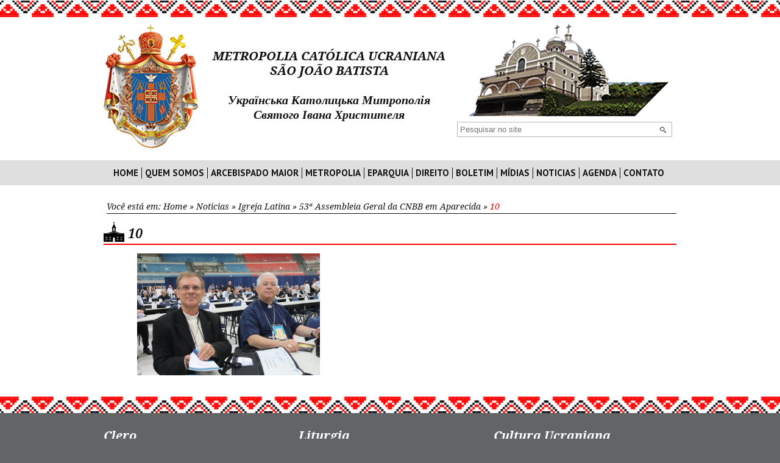

--- FILE ---
content_type: text/html; charset=UTF-8
request_url: https://metropolia.org.br/noticias/53a-assembleia-geral-da-cnbb-em-aparecida/attachment/10-3/
body_size: 8224
content:
<!DOCTYPE html>
<!--[if lt IE 7 ]><html class="ie ie6" lang="en"> <![endif]-->
<!--[if IE 7 ]><html class="ie ie7" lang="en"> <![endif]-->
<!--[if IE 8 ]><html class="ie ie8" lang="en"> <![endif]-->
<!--[if (gte IE 9)|!(IE)]><!--><html lang="en"> <!--<![endif]-->
<head>
  <meta charset="utf-8">
  <title>10 - Metropolia</title>
  <meta name="author" content="Dom Volodemer Koubetch, OSBM">
  <meta name="viewport" content="width=device-width, initial-scale=1, maximum-scale=1">
  <!-- CSS
  ================================================== -->
  <link rel="stylesheet" href="https://metropolia.org.br/wp-content/themes/ske/css/base.css">
  <link rel="stylesheet" href="https://metropolia.org.br/wp-content/themes/ske/css/fancybox.base64.min.css">
  <link rel="stylesheet" href="https://metropolia.org.br/wp-content/themes/ske/css/layout.css">

  <!--[if lt IE 9]> <script src="http://html5shim.googlecode.com/svn/trunk/html5.js"></script> <![endif]-->

  <!--[if lte IE 7]>
    <script type="text/javascript">
      window.location = 'https://metropolia.org.br//outdate.html';
    </script>
  <![endif]-->

  <!-- Favicons
  ================================================== -->
  <link rel="shortcut icon" href="https://metropolia.org.br/wp-content/themes/ske/img/favicon.ico" type="image/x-icon" />
  <link rel="apple-touch-icon" href="https://metropolia.org.br/wp-content/themes/ske/img/apple-touch-icon.png" />
  <link rel="apple-touch-icon" sizes="57x57" href="https://metropolia.org.br/wp-content/themes/ske/img/apple-touch-icon-57x57.png" />
  <link rel="apple-touch-icon" sizes="72x72" href="https://metropolia.org.br/wp-content/themes/ske/img/apple-touch-icon-72x72.png" />
  <link rel="apple-touch-icon" sizes="76x76" href="https://metropolia.org.br/wp-content/themes/ske/img/apple-touch-icon-76x76.png" />
  <link rel="apple-touch-icon" sizes="114x114" href="https://metropolia.org.br/wp-content/themes/ske/img/apple-touch-icon-114x114.png" />
  <link rel="apple-touch-icon" sizes="120x120" href="https://metropolia.org.br/wp-content/themes/ske/img/apple-touch-icon-120x120.png" />
  <link rel="apple-touch-icon" sizes="144x144" href="https://metropolia.org.br/wp-content/themes/ske/img/apple-touch-icon-144x144.png" />
  <link rel="apple-touch-icon" sizes="152x152" href="https://metropolia.org.br/wp-content/themes/ske/img/apple-touch-icon-152x152.png" />

  <script>
    (function(i,s,o,g,r,a,m){i['GoogleAnalyticsObject']=r;i[r]=i[r]||function(){
    (i[r].q=i[r].q||[]).push(arguments)},i[r].l=1*new Date();a=s.createElement(o),
    m=s.getElementsByTagName(o)[0];a.async=1;a.src=g;m.parentNode.insertBefore(a,m)
    })(window,document,'script','//www.google-analytics.com/analytics.js','ga');
    ga('create', 'UA-53792054-1', 'auto');
    ga('send', 'pageview');
  </script>

  <meta name='robots' content='index, follow, max-image-preview:large, max-snippet:-1, max-video-preview:-1' />

	<!-- This site is optimized with the Yoast SEO plugin v20.7 - https://yoast.com/wordpress/plugins/seo/ -->
	<link rel="canonical" href="https://metropolia.org.br/noticias/53a-assembleia-geral-da-cnbb-em-aparecida/attachment/10-3/" />
	<meta property="og:locale" content="pt_BR" />
	<meta property="og:type" content="article" />
	<meta property="og:title" content="10 - Metropolia" />
	<meta property="og:description" content="10" />
	<meta property="og:url" content="https://metropolia.org.br/noticias/53a-assembleia-geral-da-cnbb-em-aparecida/attachment/10-3/" />
	<meta property="og:site_name" content="Metropolia" />
	<meta property="article:modified_time" content="2015-04-24T17:21:39+00:00" />
	<meta property="og:image" content="https://metropolia.org.br/noticias/53a-assembleia-geral-da-cnbb-em-aparecida/attachment/10-3" />
	<meta property="og:image:width" content="1200" />
	<meta property="og:image:height" content="799" />
	<meta property="og:image:type" content="image/jpeg" />
	<script type="application/ld+json" class="yoast-schema-graph">{"@context":"https://schema.org","@graph":[{"@type":"WebPage","@id":"https://metropolia.org.br/noticias/53a-assembleia-geral-da-cnbb-em-aparecida/attachment/10-3/","url":"https://metropolia.org.br/noticias/53a-assembleia-geral-da-cnbb-em-aparecida/attachment/10-3/","name":"10 - Metropolia","isPartOf":{"@id":"https://metropolia.org.br/#website"},"primaryImageOfPage":{"@id":"https://metropolia.org.br/noticias/53a-assembleia-geral-da-cnbb-em-aparecida/attachment/10-3/#primaryimage"},"image":{"@id":"https://metropolia.org.br/noticias/53a-assembleia-geral-da-cnbb-em-aparecida/attachment/10-3/#primaryimage"},"thumbnailUrl":"https://metropolia.org.br/wp-content/uploads/2015/04/102-e1429895923337.jpg","datePublished":"2015-04-24T17:12:54+00:00","dateModified":"2015-04-24T17:21:39+00:00","breadcrumb":{"@id":"https://metropolia.org.br/noticias/53a-assembleia-geral-da-cnbb-em-aparecida/attachment/10-3/#breadcrumb"},"inLanguage":"pt-BR","potentialAction":[{"@type":"ReadAction","target":["https://metropolia.org.br/noticias/53a-assembleia-geral-da-cnbb-em-aparecida/attachment/10-3/"]}]},{"@type":"ImageObject","inLanguage":"pt-BR","@id":"https://metropolia.org.br/noticias/53a-assembleia-geral-da-cnbb-em-aparecida/attachment/10-3/#primaryimage","url":"https://metropolia.org.br/wp-content/uploads/2015/04/102-e1429895923337.jpg","contentUrl":"https://metropolia.org.br/wp-content/uploads/2015/04/102-e1429895923337.jpg","width":1200,"height":799,"caption":"10"},{"@type":"BreadcrumbList","@id":"https://metropolia.org.br/noticias/53a-assembleia-geral-da-cnbb-em-aparecida/attachment/10-3/#breadcrumb","itemListElement":[{"@type":"ListItem","position":1,"name":"Home","item":"https://metropolia.org.br/"},{"@type":"ListItem","position":2,"name":"Noticias","item":"https://metropolia.org.br/noticias/"},{"@type":"ListItem","position":3,"name":"Igreja Latina","item":"https://metropolia.org.br/noticias/igreja-latina/"},{"@type":"ListItem","position":4,"name":"53ª Assembleia Geral da CNBB em Aparecida","item":"https://metropolia.org.br/noticias/53a-assembleia-geral-da-cnbb-em-aparecida/"},{"@type":"ListItem","position":5,"name":"10"}]},{"@type":"WebSite","@id":"https://metropolia.org.br/#website","url":"https://metropolia.org.br/","name":"Metropolia","description":"Católica Ucraniana São João Batista","potentialAction":[{"@type":"SearchAction","target":{"@type":"EntryPoint","urlTemplate":"https://metropolia.org.br/?s={search_term_string}"},"query-input":"required name=search_term_string"}],"inLanguage":"pt-BR"}]}</script>
	<!-- / Yoast SEO plugin. -->


<script type="text/javascript">
window._wpemojiSettings = {"baseUrl":"https:\/\/s.w.org\/images\/core\/emoji\/14.0.0\/72x72\/","ext":".png","svgUrl":"https:\/\/s.w.org\/images\/core\/emoji\/14.0.0\/svg\/","svgExt":".svg","source":{"concatemoji":"https:\/\/metropolia.org.br\/wp-includes\/js\/wp-emoji-release.min.js?ver=6.2.8"}};
/*! This file is auto-generated */
!function(e,a,t){var n,r,o,i=a.createElement("canvas"),p=i.getContext&&i.getContext("2d");function s(e,t){p.clearRect(0,0,i.width,i.height),p.fillText(e,0,0);e=i.toDataURL();return p.clearRect(0,0,i.width,i.height),p.fillText(t,0,0),e===i.toDataURL()}function c(e){var t=a.createElement("script");t.src=e,t.defer=t.type="text/javascript",a.getElementsByTagName("head")[0].appendChild(t)}for(o=Array("flag","emoji"),t.supports={everything:!0,everythingExceptFlag:!0},r=0;r<o.length;r++)t.supports[o[r]]=function(e){if(p&&p.fillText)switch(p.textBaseline="top",p.font="600 32px Arial",e){case"flag":return s("\ud83c\udff3\ufe0f\u200d\u26a7\ufe0f","\ud83c\udff3\ufe0f\u200b\u26a7\ufe0f")?!1:!s("\ud83c\uddfa\ud83c\uddf3","\ud83c\uddfa\u200b\ud83c\uddf3")&&!s("\ud83c\udff4\udb40\udc67\udb40\udc62\udb40\udc65\udb40\udc6e\udb40\udc67\udb40\udc7f","\ud83c\udff4\u200b\udb40\udc67\u200b\udb40\udc62\u200b\udb40\udc65\u200b\udb40\udc6e\u200b\udb40\udc67\u200b\udb40\udc7f");case"emoji":return!s("\ud83e\udef1\ud83c\udffb\u200d\ud83e\udef2\ud83c\udfff","\ud83e\udef1\ud83c\udffb\u200b\ud83e\udef2\ud83c\udfff")}return!1}(o[r]),t.supports.everything=t.supports.everything&&t.supports[o[r]],"flag"!==o[r]&&(t.supports.everythingExceptFlag=t.supports.everythingExceptFlag&&t.supports[o[r]]);t.supports.everythingExceptFlag=t.supports.everythingExceptFlag&&!t.supports.flag,t.DOMReady=!1,t.readyCallback=function(){t.DOMReady=!0},t.supports.everything||(n=function(){t.readyCallback()},a.addEventListener?(a.addEventListener("DOMContentLoaded",n,!1),e.addEventListener("load",n,!1)):(e.attachEvent("onload",n),a.attachEvent("onreadystatechange",function(){"complete"===a.readyState&&t.readyCallback()})),(e=t.source||{}).concatemoji?c(e.concatemoji):e.wpemoji&&e.twemoji&&(c(e.twemoji),c(e.wpemoji)))}(window,document,window._wpemojiSettings);
</script>
<style type="text/css">
img.wp-smiley,
img.emoji {
	display: inline !important;
	border: none !important;
	box-shadow: none !important;
	height: 1em !important;
	width: 1em !important;
	margin: 0 0.07em !important;
	vertical-align: -0.1em !important;
	background: none !important;
	padding: 0 !important;
}
</style>
	<link rel='stylesheet' id='contact-form-7-css' href='https://metropolia.org.br/wp-content/plugins/contact-form-7/includes/css/styles.css?ver=5.7.6' type='text/css' media='all' />
<link rel='stylesheet' id='bb-taps-editor-style-shared-css' href='https://metropolia.org.br/wp-content/themes/ske/editor-style-shared.css?ver=6.2.8' type='text/css' media='all' />
<link rel="https://api.w.org/" href="https://metropolia.org.br/wp-json/" /><link rel="alternate" type="application/json" href="https://metropolia.org.br/wp-json/wp/v2/media/1676" /><link rel="EditURI" type="application/rsd+xml" title="RSD" href="https://metropolia.org.br/xmlrpc.php?rsd" />
<link rel="wlwmanifest" type="application/wlwmanifest+xml" href="https://metropolia.org.br/wp-includes/wlwmanifest.xml" />
<meta name="generator" content="WordPress 6.2.8" />
<link rel='shortlink' href='https://metropolia.org.br/?p=1676' />
<link rel="alternate" type="application/json+oembed" href="https://metropolia.org.br/wp-json/oembed/1.0/embed?url=https%3A%2F%2Fmetropolia.org.br%2Fnoticias%2F53a-assembleia-geral-da-cnbb-em-aparecida%2Fattachment%2F10-3%2F" />
<link rel="alternate" type="text/xml+oembed" href="https://metropolia.org.br/wp-json/oembed/1.0/embed?url=https%3A%2F%2Fmetropolia.org.br%2Fnoticias%2F53a-assembleia-geral-da-cnbb-em-aparecida%2Fattachment%2F10-3%2F&#038;format=xml" />

</head>

<body>
<!-- Header
================================================== -->
<div class="band header" id="header">

  <div class="container">

    <div class="three columns brasao omega"> <a href="https://metropolia.org.br/"><img src="https://metropolia.org.br/wp-content/themes/ske/img/brasao.png" alt=""></a> </div>
    <div class="seven columns title">
      METROPOLIA CATÓLICA UCRANIANA<br/>
      SÃO JOÃO BATISTA<br/>
      <br/>
      Українська Католицька Митрополія<br/>
      Святого Івана Христителя
    </div>
    <div class="seven columns catedral alpha">
      <img src="https://metropolia.org.br/wp-content/themes/ske/img/catedral.png" alt="" />
      <div class="search">
        <form action="https://metropolia.org.br/">
          <input type="text" name="s" id="s" placeholder="Pesquisar no site" />
          <input type="submit" value="Enviar" class="enviar">
        </form>
      </div>
    </div>
  </div> <!-- e#container -->

  <!-- Menu -->
  <div class="boxMenu">
    <div class="container">

      <div class="sixteen columns clearfix">
        <nav>
          <span class="mobile-nav">Menu</span>
          <ul id="menu-menu-header" class="nav-responsive"><li id="menu-item-4" class="menu-item menu-item-type-custom menu-item-object-custom menu-item-home menu-item-4"><a href="https://metropolia.org.br/">Home</a></li>
<li id="menu-item-46" class="menu-item menu-item-type-post_type menu-item-object-page menu-item-has-children menu-item-46"><a href="https://metropolia.org.br/quem-somos/">Quem Somos</a>
<ul class="sub-menu">
	<li id="menu-item-47" class="menu-item menu-item-type-post_type menu-item-object-page menu-item-47"><a href="https://metropolia.org.br/quem-somos/">Visão Geral</a></li>
	<li id="menu-item-52" class="menu-item menu-item-type-post_type menu-item-object-page menu-item-52"><a href="https://metropolia.org.br/quem-somos/identidade/">Identidade</a></li>
	<li id="menu-item-51" class="menu-item menu-item-type-post_type menu-item-object-page menu-item-51"><a href="https://metropolia.org.br/quem-somos/historia/">História</a></li>
	<li id="menu-item-49" class="menu-item menu-item-type-post_type menu-item-object-page menu-item-49"><a href="https://metropolia.org.br/quem-somos/arcebispo-metropolita/">Arcebispo Metropolita</a></li>
	<li id="menu-item-50" class="menu-item menu-item-type-post_type menu-item-object-page menu-item-50"><a href="https://metropolia.org.br/quem-somos/curia/">Cúria</a></li>
	<li id="menu-item-48" class="menu-item menu-item-type-post_type menu-item-object-page menu-item-48"><a href="https://metropolia.org.br/quem-somos/agenda/">Agenda</a></li>
</ul>
</li>
<li id="menu-item-105" class="menu-item menu-item-type-post_type menu-item-object-page menu-item-has-children menu-item-105"><a href="https://metropolia.org.br/arcebispado-maior/">Arcebispado Maior</a>
<ul class="sub-menu">
	<li id="menu-item-107" class="menu-item menu-item-type-post_type menu-item-object-page menu-item-107"><a href="https://metropolia.org.br/arcebispado-maior/">Visão Geral</a></li>
	<li id="menu-item-106" class="menu-item menu-item-type-post_type menu-item-object-page menu-item-106"><a href="https://metropolia.org.br/arcebispado-maior/sede-em-kiev/">Sede em Kiev</a></li>
	<li id="menu-item-150" class="menu-item menu-item-type-post_type menu-item-object-page menu-item-150"><a href="https://metropolia.org.br/arcebispado-maior/sinodos/">Sínodos</a></li>
	<li id="menu-item-151" class="menu-item menu-item-type-post_type menu-item-object-page menu-item-151"><a href="https://metropolia.org.br/arcebispado-maior/comissoes/">Comissões</a></li>
	<li id="menu-item-152" class="menu-item menu-item-type-post_type menu-item-object-page menu-item-152"><a href="https://metropolia.org.br/arcebispado-maior/assembleias/">Assembleias</a></li>
	<li id="menu-item-153" class="menu-item menu-item-type-post_type menu-item-object-page menu-item-153"><a href="https://metropolia.org.br/arcebispado-maior/metropolias-e-eparquias/">Metropolias e Eparquias</a></li>
</ul>
</li>
<li id="menu-item-156" class="menu-item menu-item-type-post_type menu-item-object-page menu-item-has-children menu-item-156"><a href="https://metropolia.org.br/metropolia/">Metropolia</a>
<ul class="sub-menu">
	<li id="menu-item-157" class="menu-item menu-item-type-post_type menu-item-object-page menu-item-157"><a href="https://metropolia.org.br/metropolia/">Visão Geral</a></li>
	<li id="menu-item-330" class="menu-item menu-item-type-post_type menu-item-object-page menu-item-330"><a href="https://metropolia.org.br/metropolia/antonio-olinto/">Antonio Olinto</a></li>
	<li id="menu-item-331" class="menu-item menu-item-type-post_type menu-item-object-page menu-item-331"><a href="https://metropolia.org.br/metropolia/canoinhas/">Canoinhas</a></li>
	<li id="menu-item-9486" class="menu-item menu-item-type-post_type menu-item-object-page menu-item-9486"><a href="https://metropolia.org.br/arcebispado-maior/metropolias-e-eparquias/colonia-marcelino/">Colônia Marcelino</a></li>
	<li id="menu-item-332" class="menu-item menu-item-type-post_type menu-item-object-page menu-item-332"><a href="https://metropolia.org.br/metropolia/curitiba-catedral/">Curitiba – Catedral</a></li>
	<li id="menu-item-333" class="menu-item menu-item-type-post_type menu-item-object-page menu-item-333"><a href="https://metropolia.org.br/metropolia/curitiba-martim-afonso/">Curitiba – Martim Afonso</a></li>
	<li id="menu-item-334" class="menu-item menu-item-type-post_type menu-item-object-page menu-item-334"><a href="https://metropolia.org.br/metropolia/curitiba-pinheirinho/">Curitiba – Pinheirinho</a></li>
	<li id="menu-item-335" class="menu-item menu-item-type-post_type menu-item-object-page menu-item-335"><a href="https://metropolia.org.br/metropolia/dorizon/">Dorizon</a></li>
	<li id="menu-item-336" class="menu-item menu-item-type-post_type menu-item-object-page menu-item-336"><a href="https://metropolia.org.br/metropolia/iracema/">Iracema</a></li>
	<li id="menu-item-337" class="menu-item menu-item-type-post_type menu-item-object-page menu-item-337"><a href="https://metropolia.org.br/metropolia/mafra/">Mafra</a></li>
	<li id="menu-item-437" class="menu-item menu-item-type-post_type menu-item-object-page menu-item-437"><a href="https://metropolia.org.br/metropolia/mallet/">Mallet</a></li>
	<li id="menu-item-438" class="menu-item menu-item-type-post_type menu-item-object-page menu-item-438"><a href="https://metropolia.org.br/metropolia/paulo-frontin/">Paulo Frontin</a></li>
	<li id="menu-item-439" class="menu-item menu-item-type-post_type menu-item-object-page menu-item-439"><a href="https://metropolia.org.br/metropolia/ponta-grossa/">Ponta Grossa</a></li>
	<li id="menu-item-2651" class="menu-item menu-item-type-post_type menu-item-object-page menu-item-2651"><a href="https://metropolia.org.br/reserva/">Reserva</a></li>
	<li id="menu-item-440" class="menu-item menu-item-type-post_type menu-item-object-page menu-item-440"><a href="https://metropolia.org.br/metropolia/rio-das-antas/">Rio das Antas</a></li>
	<li id="menu-item-441" class="menu-item menu-item-type-post_type menu-item-object-page menu-item-441"><a href="https://metropolia.org.br/metropolia/sao-paulo/">São Paulo</a></li>
	<li id="menu-item-442" class="menu-item menu-item-type-post_type menu-item-object-page menu-item-442"><a href="https://metropolia.org.br/metropolia/uniao-da-vitoria/">União da Vitória</a></li>
</ul>
</li>
<li id="menu-item-447" class="menu-item menu-item-type-post_type menu-item-object-page menu-item-has-children menu-item-447"><a href="https://metropolia.org.br/eparquia/">Eparquia</a>
<ul class="sub-menu">
	<li id="menu-item-448" class="menu-item menu-item-type-post_type menu-item-object-page menu-item-448"><a href="https://metropolia.org.br/eparquia/">Visão Geral</a></li>
	<li id="menu-item-698" class="menu-item menu-item-type-post_type menu-item-object-page menu-item-698"><a href="https://metropolia.org.br/eparquia/apucarana/">Apucarana</a></li>
	<li id="menu-item-699" class="menu-item menu-item-type-post_type menu-item-object-page menu-item-699"><a href="https://metropolia.org.br/eparquia/campo-mourao/">Campo Mourão</a></li>
	<li id="menu-item-700" class="menu-item menu-item-type-post_type menu-item-object-page menu-item-700"><a href="https://metropolia.org.br/eparquia/cantagalo/">Cantagalo</a></li>
	<li id="menu-item-701" class="menu-item menu-item-type-post_type menu-item-object-page menu-item-701"><a href="https://metropolia.org.br/eparquia/cascavel/">Cascavel</a></li>
	<li id="menu-item-702" class="menu-item menu-item-type-post_type menu-item-object-page menu-item-702"><a href="https://metropolia.org.br/eparquia/guarapuava/">Guarapuava</a></li>
	<li id="menu-item-703" class="menu-item menu-item-type-post_type menu-item-object-page menu-item-703"><a href="https://metropolia.org.br/eparquia/irati/">Irati</a></li>
	<li id="menu-item-704" class="menu-item menu-item-type-post_type menu-item-object-page menu-item-704"><a href="https://metropolia.org.br/eparquia/ivai/">Ivaí</a></li>
	<li id="menu-item-705" class="menu-item menu-item-type-post_type menu-item-object-page menu-item-705"><a href="https://metropolia.org.br/eparquia/pato-branco/">Pato Branco</a></li>
	<li id="menu-item-706" class="menu-item menu-item-type-post_type menu-item-object-page menu-item-706"><a href="https://metropolia.org.br/eparquia/pitanga/">Pitanga</a></li>
	<li id="menu-item-707" class="menu-item menu-item-type-post_type menu-item-object-page menu-item-707"><a href="https://metropolia.org.br/eparquia/prudentopolis-catedral/">Prudentópolis – Catedral</a></li>
	<li id="menu-item-708" class="menu-item menu-item-type-post_type menu-item-object-page menu-item-708"><a href="https://metropolia.org.br/eparquia/prudentopolis-sao-josafat/">Prudentópolis – São Josafat</a></li>
	<li id="menu-item-709" class="menu-item menu-item-type-post_type menu-item-object-page menu-item-709"><a href="https://metropolia.org.br/eparquia/roncador/">Roncador</a></li>
</ul>
</li>
<li id="menu-item-711" class="menu-item menu-item-type-post_type menu-item-object-page menu-item-711"><a href="https://metropolia.org.br/direito-canonico/">Direito</a></li>
<li id="menu-item-803" class="menu-item menu-item-type-post_type menu-item-object-page menu-item-803"><a href="https://metropolia.org.br/boletim/">Boletim</a></li>
<li id="menu-item-15" class="menu-item menu-item-type-custom menu-item-object-custom menu-item-has-children menu-item-15"><a href="#">Mídias</a>
<ul class="sub-menu">
	<li id="menu-item-2629" class="menu-item menu-item-type-post_type menu-item-object-page menu-item-2629"><a href="https://metropolia.org.br/documentos/">Documentos</a></li>
	<li id="menu-item-1352" class="menu-item menu-item-type-post_type menu-item-object-page menu-item-1352"><a href="https://metropolia.org.br/publicacoes/">Publicações</a></li>
	<li id="menu-item-1353" class="menu-item menu-item-type-post_type menu-item-object-page menu-item-1353"><a href="https://metropolia.org.br/downloads/">Downloads</a></li>
	<li id="menu-item-1354" class="menu-item menu-item-type-post_type menu-item-object-page menu-item-1354"><a href="https://metropolia.org.br/videos/">Videos</a></li>
</ul>
</li>
<li id="menu-item-750" class="menu-item menu-item-type-taxonomy menu-item-object-category menu-item-750"><a href="https://metropolia.org.br/noticias/">Noticias</a></li>
<li id="menu-item-9674" class="menu-item menu-item-type-post_type menu-item-object-page menu-item-9674"><a href="https://metropolia.org.br/quem-somos/agenda/">Agenda</a></li>
<li id="menu-item-725" class="menu-item menu-item-type-post_type menu-item-object-page menu-item-725"><a href="https://metropolia.org.br/contato/">Contato</a></li>
</ul>        </nav>
      </div>

    </div>
  </div>

</div> <!-- e#header -->



<!-- Wrap
================================================== -->
<div class="band wrap">
  <div class="container">
    <div class="sixteen columns clearfix"> <p id="breadcrumbs">Você está em: <span><span><a href="https://metropolia.org.br/">Home</a></span> » <span><a href="https://metropolia.org.br/noticias/">Noticias</a></span> » <span><a href="https://metropolia.org.br/noticias/igreja-latina/">Igreja Latina</a></span> » <span><a href="https://metropolia.org.br/noticias/53a-assembleia-geral-da-cnbb-em-aparecida/">53ª Assembleia Geral da CNBB em Aparecida</a></span> » <span class="breadcrumb_last" aria-current="page">10</span></span></p> </div>


  <div class="sixteen columns"> <h1>10</h1> </div>
  <div class="sixteen columns"> <p class="attachment"><a href='https://metropolia.org.br/wp-content/uploads/2015/04/102-e1429895923337.jpg'><img width="300" height="200" src="https://metropolia.org.br/wp-content/uploads/2015/04/102-300x200.jpg" class="attachment-medium size-medium" alt="" decoding="async" loading="lazy" srcset="https://metropolia.org.br/wp-content/uploads/2015/04/102-300x200.jpg 300w, https://metropolia.org.br/wp-content/uploads/2015/04/102-1024x682.jpg 1024w, https://metropolia.org.br/wp-content/uploads/2015/04/102-e1429895923337.jpg 1200w" sizes="(max-width: 300px) 100vw, 300px" /></a></p>
 </div>


  </div> <!-- e#container -->
</div> <!-- e#wrap -->


<!-- Footer
================================================== -->
<div class="band footer">
  <div class="container">

    <div class="row u-max-full-width">
      <div class="one-third column">
        <ul id="menu-footer-1" class="menu"><li id="menu-item-779" class="titulo menu-item menu-item-type-custom menu-item-object-custom menu-item-779"><a href="#">Clero</a></li>
<li id="menu-item-965" class="menu-item menu-item-type-post_type menu-item-object-page menu-item-965"><a href="https://metropolia.org.br/clero/">Informações Gerais</a></li>
<li id="menu-item-969" class="menu-item menu-item-type-post_type menu-item-object-page menu-item-969"><a href="https://metropolia.org.br/clero/padres-falecidos/">Padres Falecidos</a></li>
<li id="menu-item-968" class="menu-item menu-item-type-post_type menu-item-object-page menu-item-968"><a href="https://metropolia.org.br/clero/padres-na-ativa/">Padres na Ativa</a></li>
<li id="menu-item-967" class="menu-item menu-item-type-post_type menu-item-object-page menu-item-967"><a href="https://metropolia.org.br/clero/diaconos-permanentes/">Diáconos Permanentes</a></li>
<li id="menu-item-966" class="menu-item menu-item-type-post_type menu-item-object-page menu-item-966"><a href="https://metropolia.org.br/clero/seminarios/">Seminários</a></li>
<li id="menu-item-781" class="titulo menu-item menu-item-type-custom menu-item-object-custom menu-item-781"><a href="#">Vida Consagrada</a></li>
<li id="menu-item-1036" class="menu-item menu-item-type-post_type menu-item-object-page menu-item-1036"><a href="https://metropolia.org.br/vida-consagrada/">Informações Gerais</a></li>
<li id="menu-item-1042" class="menu-item menu-item-type-post_type menu-item-object-page menu-item-1042"><a href="https://metropolia.org.br/vida-consagrada/ordem-basiliana/">Ordem Basiliana de S.Josafat</a></li>
<li id="menu-item-1041" class="menu-item menu-item-type-post_type menu-item-object-page menu-item-1041"><a href="https://metropolia.org.br/vida-consagrada/irmas-servas-de-maria-imaculada/">Irmãs Servas de Maria Imaculada</a></li>
<li id="menu-item-1038" class="menu-item menu-item-type-post_type menu-item-object-page menu-item-1038"><a href="https://metropolia.org.br/vida-consagrada/irmas-catequistas-de-santa-ana/">Irmãs Catequistas de Santa Ana</a></li>
<li id="menu-item-1039" class="menu-item menu-item-type-post_type menu-item-object-page menu-item-1039"><a href="https://metropolia.org.br/vida-consagrada/irmas-da-ordem-de-s-basilio-magno/">Irmãs Basilianas</a></li>
<li id="menu-item-1040" class="menu-item menu-item-type-post_type menu-item-object-page menu-item-1040"><a href="https://metropolia.org.br/vida-consagrada/irmas-de-sao-jose/">Irmãs de São José</a></li>
<li id="menu-item-1037" class="menu-item menu-item-type-post_type menu-item-object-page menu-item-1037"><a href="https://metropolia.org.br/vida-consagrada/instituto-secular-das-catequistas-s-c-j/">Instituto Secular das Catequistas do S.C.J</a></li>
<li id="menu-item-1080" class="titulo menu-item menu-item-type-custom menu-item-object-custom menu-item-1080"><a href="#">Pastorais</a></li>
<li id="menu-item-1081" class="menu-item menu-item-type-post_type menu-item-object-page menu-item-1081"><a href="https://metropolia.org.br/pastorais/">Informações Gerais</a></li>
<li id="menu-item-1088" class="menu-item menu-item-type-post_type menu-item-object-page menu-item-1088"><a href="https://metropolia.org.br/pastorais/pastoral-de-conjunto/">Pastoral de Conjunto</a></li>
<li id="menu-item-1087" class="menu-item menu-item-type-post_type menu-item-object-page menu-item-1087"><a href="https://metropolia.org.br/pastorais/visita-canonica/">Visita Canônica</a></li>
<li id="menu-item-1086" class="menu-item menu-item-type-post_type menu-item-object-page menu-item-1086"><a href="https://metropolia.org.br/pastorais/pastoral-catequetica/">Pastoral Catequética</a></li>
<li id="menu-item-1085" class="menu-item menu-item-type-post_type menu-item-object-page menu-item-1085"><a href="https://metropolia.org.br/pastorais/juventude/">Pastoral da Juventude</a></li>
<li id="menu-item-1084" class="menu-item menu-item-type-post_type menu-item-object-page menu-item-1084"><a href="https://metropolia.org.br/pastorais/pastoral-familiar/">Pastoral Familiar</a></li>
<li id="menu-item-1083" class="menu-item menu-item-type-post_type menu-item-object-page menu-item-1083"><a href="https://metropolia.org.br/pastorais/pastoral-liturgica/">Pastoral Litúrgica</a></li>
<li id="menu-item-1082" class="menu-item menu-item-type-post_type menu-item-object-page menu-item-1082"><a href="https://metropolia.org.br/pastorais/pastoral-vocacional/">Pastoral Vocacional</a></li>
<li id="menu-item-1119" class="titulo menu-item menu-item-type-custom menu-item-object-custom menu-item-1119"><a href="#">Movimentos</a></li>
<li id="menu-item-1120" class="menu-item menu-item-type-post_type menu-item-object-page menu-item-1120"><a href="https://metropolia.org.br/movimentos/">Informações Gerais</a></li>
<li id="menu-item-1129" class="menu-item menu-item-type-post_type menu-item-object-page menu-item-1129"><a href="https://metropolia.org.br/movimentos/apostolado-da-oracao/">Movimento do Apostolado da Oração</a></li>
<li id="menu-item-1128" class="menu-item menu-item-type-post_type menu-item-object-page menu-item-1128"><a href="https://metropolia.org.br/movimentos/congregacao-mariana/">Movimento da Congregação Mariana</a></li>
<li id="menu-item-1127" class="menu-item menu-item-type-post_type menu-item-object-page menu-item-1127"><a href="https://metropolia.org.br/movimentos/1097-2/">Movimento Eucarístico Jovem</a></li>
<li id="menu-item-1126" class="menu-item menu-item-type-post_type menu-item-object-page menu-item-1126"><a href="https://metropolia.org.br/movimentos/movimento-dos-icones/">Movimento dos Ícones</a></li>
<li id="menu-item-1125" class="menu-item menu-item-type-post_type menu-item-object-page menu-item-1125"><a href="https://metropolia.org.br/movimentos/movimento-de-cursilhos-de-cristandade/">Movimento de Cursilhos de Cristandade</a></li>
<li id="menu-item-1124" class="menu-item menu-item-type-post_type menu-item-object-page menu-item-1124"><a href="https://metropolia.org.br/movimentos/movimento-da-renovacao-carismatica-catolica/">Movimento da RCC</a></li>
<li id="menu-item-1123" class="menu-item menu-item-type-post_type menu-item-object-page menu-item-1123"><a href="https://metropolia.org.br/movimentos/movimento-dos-focolares/">Movimento dos Focolares</a></li>
<li id="menu-item-1122" class="menu-item menu-item-type-post_type menu-item-object-page menu-item-1122"><a href="https://metropolia.org.br/movimentos/movimento-das-missoes-populares/">Movimento das Missões Populares</a></li>
</ul>        <!-- <div>
          Clique aqui e envie sua notícia para o site<br>
          <a href="" style="margin-top: 10px; display: block; text-align: center;" title="Envie sua Notícia para a Metropolia">
            <img src="" alt="Envie sua Notícia para a Metropolia" title="Envie sua Notícia para a Metropolia" />
          </a>
        </div> -->
      </div>
      <div class="one-third column"> <ul id="menu-footer-2" class="menu"><li id="menu-item-783" class="titulo menu-item menu-item-type-custom menu-item-object-custom menu-item-783"><a href="#">Liturgia</a></li>
<li id="menu-item-1160" class="menu-item menu-item-type-post_type menu-item-object-page menu-item-1160"><a href="https://metropolia.org.br/liturgia/">Introdução</a></li>
<li id="menu-item-1161" class="menu-item menu-item-type-post_type menu-item-object-page menu-item-1161"><a href="https://metropolia.org.br/liturgia/igreja-e-rito/">Igreja e Rito</a></li>
<li id="menu-item-1162" class="menu-item menu-item-type-post_type menu-item-object-page menu-item-1162"><a href="https://metropolia.org.br/liturgia/calendario-liturgico/">Calendário Litúrgico</a></li>
<li id="menu-item-1163" class="menu-item menu-item-type-post_type menu-item-object-page menu-item-1163"><a href="https://metropolia.org.br/liturgia/divina-liturgia/">Divina Liturgia</a></li>
<li id="menu-item-1164" class="menu-item menu-item-type-post_type menu-item-object-page menu-item-1164"><a href="https://metropolia.org.br/liturgia/sacramentos/">Sacramentos</a></li>
<li id="menu-item-1165" class="menu-item menu-item-type-post_type menu-item-object-page menu-item-1165"><a href="https://metropolia.org.br/liturgia/oficio-divino/">Ofício Divino</a></li>
<li id="menu-item-1166" class="menu-item menu-item-type-post_type menu-item-object-page menu-item-1166"><a href="https://metropolia.org.br/liturgia/akathistos-e-novenas/">Akathistos e Novenas</a></li>
<li id="menu-item-1167" class="menu-item menu-item-type-post_type menu-item-object-page menu-item-1167"><a href="https://metropolia.org.br/liturgia/iconografia/">Iconografia</a></li>
<li id="menu-item-1168" class="menu-item menu-item-type-post_type menu-item-object-page menu-item-1168"><a href="https://metropolia.org.br/liturgia/arquitetura-das-igrejas/">Arquitetura das igrejas</a></li>
<li id="menu-item-1169" class="menu-item menu-item-type-post_type menu-item-object-page menu-item-1169"><a href="https://metropolia.org.br/liturgia/objetos-liturgicos/">Objetos Litúrgicos</a></li>
<li id="menu-item-1170" class="menu-item menu-item-type-post_type menu-item-object-page menu-item-1170"><a href="https://metropolia.org.br/liturgia/livros-liturgicos/">Livros Litúrgicos</a></li>
<li id="menu-item-1171" class="menu-item menu-item-type-post_type menu-item-object-page menu-item-1171"><a href="https://metropolia.org.br/liturgia/rubricas/">Rubricas</a></li>
<li id="menu-item-1172" class="menu-item menu-item-type-post_type menu-item-object-page menu-item-1172"><a href="https://metropolia.org.br/liturgia/publicacoes/">Publicações</a></li>
<li id="menu-item-1231" class="titulo menu-item menu-item-type-custom menu-item-object-custom menu-item-1231"><a href="#">Teologia</a></li>
<li id="menu-item-1232" class="menu-item menu-item-type-post_type menu-item-object-page menu-item-1232"><a href="https://metropolia.org.br/teologia/">Introdução</a></li>
<li id="menu-item-1233" class="menu-item menu-item-type-post_type menu-item-object-page menu-item-1233"><a href="https://metropolia.org.br/teologia/igrejas-catolicas-orientais-em-geral/">Igrejas Católicas Orientais em geral</a></li>
<li id="menu-item-1234" class="menu-item menu-item-type-post_type menu-item-object-page menu-item-1234"><a href="https://metropolia.org.br/teologia/igrejas-catolicas-orientais-no-brasil/">Igrejas Católicas Orientais no Brasil</a></li>
<li id="menu-item-1235" class="menu-item menu-item-type-post_type menu-item-object-page menu-item-1235"><a href="https://metropolia.org.br/teologia/teologia-na-historia/">Teologia na história</a></li>
<li id="menu-item-1236" class="menu-item menu-item-type-post_type menu-item-object-page menu-item-1236"><a href="https://metropolia.org.br/teologia/fundamentos/">Fundamentos</a></li>
<li id="menu-item-1237" class="menu-item menu-item-type-post_type menu-item-object-page menu-item-1237"><a href="https://metropolia.org.br/teologia/deus/">Deus</a></li>
<li id="menu-item-1238" class="menu-item menu-item-type-post_type menu-item-object-page menu-item-1238"><a href="https://metropolia.org.br/teologia/trindade/">Trindade</a></li>
<li id="menu-item-1239" class="menu-item menu-item-type-post_type menu-item-object-page menu-item-1239"><a href="https://metropolia.org.br/teologia/cristo/">Cristo</a></li>
<li id="menu-item-1240" class="menu-item menu-item-type-post_type menu-item-object-page menu-item-1240"><a href="https://metropolia.org.br/teologia/espirito-santo/">Espírito Santo</a></li>
<li id="menu-item-1241" class="menu-item menu-item-type-post_type menu-item-object-page menu-item-1241"><a href="https://metropolia.org.br/teologia/maria/">Maria</a></li>
<li id="menu-item-1242" class="menu-item menu-item-type-post_type menu-item-object-page menu-item-1242"><a href="https://metropolia.org.br/teologia/homem/">Homem</a></li>
<li id="menu-item-1243" class="menu-item menu-item-type-post_type menu-item-object-page menu-item-1243"><a href="https://metropolia.org.br/teologia/criacao/">Criação</a></li>
<li id="menu-item-1244" class="menu-item menu-item-type-post_type menu-item-object-page menu-item-1244"><a href="https://metropolia.org.br/teologia/salvacao/">Salvação</a></li>
<li id="menu-item-1245" class="menu-item menu-item-type-post_type menu-item-object-page menu-item-1245"><a href="https://metropolia.org.br/teologia/igreja/">Igreja</a></li>
<li id="menu-item-1246" class="menu-item menu-item-type-post_type menu-item-object-page menu-item-1246"><a href="https://metropolia.org.br/teologia/ecumenismo/">Ecumenismo</a></li>
<li id="menu-item-1247" class="menu-item menu-item-type-post_type menu-item-object-page menu-item-1247"><a href="https://metropolia.org.br/teologia/novissimos/">Novíssimos</a></li>
<li id="menu-item-1248" class="menu-item menu-item-type-post_type menu-item-object-page menu-item-1248"><a href="https://metropolia.org.br/teologia/espiritualidade/">Espiritualidade</a></li>
<li id="menu-item-1249" class="menu-item menu-item-type-post_type menu-item-object-page menu-item-1249"><a href="https://metropolia.org.br/teologia/moral/">Moral</a></li>
<li id="menu-item-1250" class="menu-item menu-item-type-post_type menu-item-object-page menu-item-1250"><a href="https://metropolia.org.br/teologia/publicacoes/">Publicações</a></li>
</ul> </div>
      <div class="one-third column">
        <ul id="menu-footer-3" class="menu"><li id="menu-item-785" class="titulo menu-item menu-item-type-custom menu-item-object-custom menu-item-785"><a href="#">Cultura Ucraniana</a></li>
<li id="menu-item-1328" class="menu-item menu-item-type-post_type menu-item-object-page menu-item-1328"><a href="https://metropolia.org.br/cultura-ucraniana/">Introdução</a></li>
<li id="menu-item-1329" class="menu-item menu-item-type-post_type menu-item-object-page menu-item-1329"><a href="https://metropolia.org.br/cultura-ucraniana/autoridades/">Autoridades</a></li>
<li id="menu-item-1330" class="menu-item menu-item-type-post_type menu-item-object-page menu-item-1330"><a href="https://metropolia.org.br/cultura-ucraniana/organizacoes/">Organizações</a></li>
<li id="menu-item-1331" class="menu-item menu-item-type-post_type menu-item-object-page menu-item-1331"><a href="https://metropolia.org.br/cultura-ucraniana/educacao/">Educação</a></li>
<li id="menu-item-1332" class="menu-item menu-item-type-post_type menu-item-object-page menu-item-1332"><a href="https://metropolia.org.br/cultura-ucraniana/artesanato/">Artesanato</a></li>
<li id="menu-item-1333" class="menu-item menu-item-type-post_type menu-item-object-page menu-item-1333"><a href="https://metropolia.org.br/cultura-ucraniana/corais-e-grupos-musicais/">Corais e Grupos Musicais</a></li>
<li id="menu-item-1334" class="menu-item menu-item-type-post_type menu-item-object-page menu-item-1334"><a href="https://metropolia.org.br/cultura-ucraniana/culinaria/">Culinária</a></li>
<li id="menu-item-1335" class="menu-item menu-item-type-post_type menu-item-object-page menu-item-has-children menu-item-1335"><a href="https://metropolia.org.br/cultura-ucraniana/etnia/">Etnia</a>
<ul class="sub-menu">
	<li id="menu-item-1336" class="menu-item menu-item-type-post_type menu-item-object-page menu-item-1336"><a href="https://metropolia.org.br/cultura-ucraniana/tradicoes-populares/">Tradições populares</a></li>
	<li id="menu-item-1337" class="menu-item menu-item-type-post_type menu-item-object-page menu-item-1337"><a href="https://metropolia.org.br/cultura-ucraniana/etnia/igrejas-ucranianas/">Igrejas ucranianas</a></li>
	<li id="menu-item-1338" class="menu-item menu-item-type-post_type menu-item-object-page menu-item-1338"><a href="https://metropolia.org.br/cultura-ucraniana/etnia/influencia-cultural/">Influência Cultural</a></li>
</ul>
</li>
<li id="menu-item-1339" class="menu-item menu-item-type-post_type menu-item-object-page menu-item-1339"><a href="https://metropolia.org.br/cultura-ucraniana/grupos-folcloricos/">Grupos Folclóricos</a></li>
<li id="menu-item-1340" class="menu-item menu-item-type-post_type menu-item-object-page menu-item-1340"><a href="https://metropolia.org.br/cultura-ucraniana/idioma/">Idioma</a></li>
<li id="menu-item-1341" class="menu-item menu-item-type-post_type menu-item-object-page menu-item-1341"><a href="https://metropolia.org.br/cultura-ucraniana/literatura/">Literatura</a></li>
<li id="menu-item-1342" class="menu-item menu-item-type-post_type menu-item-object-page menu-item-1342"><a href="https://metropolia.org.br/cultura-ucraniana/museus-e-arquivos/">Museus e Arquivos</a></li>
<li id="menu-item-1343" class="menu-item menu-item-type-post_type menu-item-object-page menu-item-1343"><a href="https://metropolia.org.br/cultura-ucraniana/pessanka/">Pêssanka</a></li>
<li id="menu-item-1344" class="menu-item menu-item-type-post_type menu-item-object-page menu-item-1344"><a href="https://metropolia.org.br/cultura-ucraniana/tradicoes-populares/">Tradições populares</a></li>
<li id="menu-item-1345" class="menu-item menu-item-type-post_type menu-item-object-page menu-item-1345"><a href="https://metropolia.org.br/cultura-ucraniana/publicacoes/">Publicações</a></li>
<li id="menu-item-9661" class="titulo menu-item menu-item-type-custom menu-item-object-custom menu-item-9661"><a href="#">História</a></li>
<li id="menu-item-9662" class="menu-item menu-item-type-post_type menu-item-object-page menu-item-9662"><a href="https://metropolia.org.br/historia/">História</a></li>
<li id="menu-item-9663" class="menu-item menu-item-type-post_type menu-item-object-page menu-item-9663"><a href="https://metropolia.org.br/historia/santos-padres/">Santos Padres</a></li>
<li id="menu-item-9664" class="menu-item menu-item-type-post_type menu-item-object-page menu-item-9664"><a href="https://metropolia.org.br/historia/historia-da-igreja/">História da Igreja</a></li>
<li id="menu-item-9666" class="menu-item menu-item-type-post_type menu-item-object-page menu-item-9666"><a href="https://metropolia.org.br/historia/historia-da-ucrania/">História da Ucrânia</a></li>
<li id="menu-item-9665" class="menu-item menu-item-type-post_type menu-item-object-page menu-item-9665"><a href="https://metropolia.org.br/historia/historia-da-igreja-na-ucrania/">História da Igreja na Ucrânia</a></li>
<li id="menu-item-9667" class="menu-item menu-item-type-post_type menu-item-object-page menu-item-9667"><a href="https://metropolia.org.br/historia/santos-ucranianos/">Santos Ucranianos</a></li>
<li id="menu-item-9668" class="menu-item menu-item-type-post_type menu-item-object-page menu-item-9668"><a href="https://metropolia.org.br/historia/igreja-catolica-ucraniana-no-brasil/">Igreja Católica Ucraniana no Brasil</a></li>
<li id="menu-item-9669" class="menu-item menu-item-type-post_type menu-item-object-page menu-item-9669"><a href="https://metropolia.org.br/historia/personagens-ilustres/">Personagens ilustres</a></li>
<li id="menu-item-9670" class="titulo menu-item menu-item-type-custom menu-item-object-custom menu-item-9670"><a href="#">Documentos</a></li>
<li id="menu-item-9671" class="menu-item menu-item-type-post_type menu-item-object-page menu-item-9671"><a href="https://metropolia.org.br/documentos/">Documentos</a></li>
<li id="menu-item-9672" class="titulo menu-item menu-item-type-custom menu-item-object-custom menu-item-9672"><a href="#">Direito Canônico</a></li>
<li id="menu-item-9673" class="menu-item menu-item-type-post_type menu-item-object-page menu-item-9673"><a href="https://metropolia.org.br/direito-canonico/">Direito Canônico</a></li>
</ul>      </div>
    </div>

    <div class="row u-max-full-width">
      <div style="text-align: center; margin-top: 40px;">
        <a href="https://www.facebook.com/metropolia.ucraniana" target="_blank" title="Link Facebook Metropolia">
          <img src="https://metropolia.org.br/wp-content/themes/ske/img/footer-facebook.png" alt="Link Facebook Metropolia" title="Link Facebook Metropolia" />
        </a>
        <a href="https://www.youtube.com/channel/UCZd6oYB6CU1BZEZDAX7rBcQ" target="_blank" title="Link YouTube Metropolia">
          <img src="https://metropolia.org.br/wp-content/themes/ske/img/footer-youtube.png" alt="Link YouTube Metropolia" title="Link YouTube Metropolia" />
        </a>
        <a href="#" target="_blank" title="Link Instagram Metropolia">
          <img src="https://metropolia.org.br/wp-content/themes/ske/img/footer-instagram.png" alt="Link Instagram Metropolia" title="Link Instagram Metropolia" />
        </a>
      </div>
    </div>

    <div class="row">
      <div class="sixteen columns endereco">
        Rua: Maranhão, 1200 - Agua Verde - 80.610-000 - Curitiba - PR

        <div class="mmd">
          <a href="https://muitomaisdigital.com.br/" title="Desenvolvimento de site em Curitiba">
            <img src="https://metropolia.org.br/wp-content/themes/ske/img/mmd.png" alt="Desenvolvimento de site em Curitiba" title="Desenvolvimento de site em Curitiba">
          </a>
        </div>
      </div>
    </div>

  </div> <!-- e#container -->
</div> <!-- e#footer -->


<!-- JS
================================================== -->
<script src="https://metropolia.org.br/wp-content/themes/ske/js/lib/jquery.min.js"></script>
<script src="https://metropolia.org.br/wp-content/themes/ske/js/lib/jquery.fancybox.min.js"></script>
<script src="https://metropolia.org.br/wp-content/themes/ske/js/lib/jquery.meio.mask.min.js"></script>
<script src="https://metropolia.org.br/wp-content/themes/ske/js/lib/responsiveslides.min.js"></script>
<script src="https://metropolia.org.br/wp-content/themes/ske/js/lib/menu.js"></script>
<script src="https://metropolia.org.br/wp-content/themes/ske/js/main.js"></script>

<script type='text/javascript' src='https://metropolia.org.br/wp-content/plugins/contact-form-7/includes/swv/js/index.js?ver=5.7.6' id='swv-js'></script>
<script type='text/javascript' id='contact-form-7-js-extra'>
/* <![CDATA[ */
var wpcf7 = {"api":{"root":"https:\/\/metropolia.org.br\/wp-json\/","namespace":"contact-form-7\/v1"}};
/* ]]> */
</script>
<script type='text/javascript' src='https://metropolia.org.br/wp-content/plugins/contact-form-7/includes/js/index.js?ver=5.7.6' id='contact-form-7-js'></script>
<script defer src="https://static.cloudflareinsights.com/beacon.min.js/vcd15cbe7772f49c399c6a5babf22c1241717689176015" integrity="sha512-ZpsOmlRQV6y907TI0dKBHq9Md29nnaEIPlkf84rnaERnq6zvWvPUqr2ft8M1aS28oN72PdrCzSjY4U6VaAw1EQ==" data-cf-beacon='{"version":"2024.11.0","token":"299c51bd31be4af4bc150d4d511bfab9","r":1,"server_timing":{"name":{"cfCacheStatus":true,"cfEdge":true,"cfExtPri":true,"cfL4":true,"cfOrigin":true,"cfSpeedBrain":true},"location_startswith":null}}' crossorigin="anonymous"></script>
</body>
</html>

--- FILE ---
content_type: text/css
request_url: https://metropolia.org.br/wp-content/themes/ske/css/layout.css
body_size: 5040
content:
/*
* Skeleton V1.2
* Copyright 2011, Dave Gamache
* www.getskeleton.com
* Free to use under the MIT license.
* http://www.opensource.org/licenses/mit-license.php
* 6/20/2012
*/
@import url(https://fonts.googleapis.com/css?family=PT+Sans:400,700,400italic,700italic|Droid+Serif:400,700,400italic,700italic);


/* Table of Content
==================================================
  #Default
  #Bands
  #Site Styles
  #Page Styles
  #GB Gallery (Wordpress)
  #404 (Page)
  #Search (Page)
  #Pagination
  #Media Queries
  #Font-Face */

/* #Default
================================================== */
  * {margin: 0; padding: 0;}
  body {
    font-family: 'PT Sans', sans-serif;
    font-size: 15px;
    color: #131314;
    background-color: #636466;
  }
  td {vertical-align: top}
  ul,
  li {
    margin: 0;
    padding: 0;
  }
  a.block {
    display: block;
    width: 100%;
    height: 100%;
  }
  a, a:visited {
    color: inherit;
    text-decoration: none;
  }
  a:hover {
    color: inherit;
    text-decoration: underline;
  }
  .alignleft {
    float: left !important;
  }
  .alignright {
    float: right !important;
  }
  .aligncenter {
    margin: 0 auto !important;
    display: block;
  }
  .wp-caption-text {
    text-align: center;
  }
  .wp-caption.alignleft {margin-right: 10px;}
  .wp-caption.alignright {margin-left: 10px;}

  img.alignleft {
    margin-right: 10px;
    margin-bottom: 15px;
  }
  img.alignright {
    margin-left: 10px;
    margin-bottom: 15px;
  }



/* #Bands
================================================== */
  .band {}

  /* Header */
  .band.header {
    background: url('../img/bg/header-novo.jpg') repeat-x top center;
    background-color: #fff;
    padding-top: 40px;
    float: left;
    width: 100%;
  }

  /* Banner */
  .band.banner {
    background-color: #fff;
    float: left;
    width: 100%;
  }

  @media only screen and (max-width: 600px) {
    .band.banner {
      display: none;
    }
  }

  /* Wrap (site content) */
  .band.wrap {
    background-color: #fff;
    float: left;
    width: 100%;
  }

  /* Footer */
  .band.footer {
    min-height: 238px;
    float: left;
    width: 100%;
    background: url('../img/bg/footer.jpg') repeat-x top center;
  }

/* #Site Styles
================================================== */

  /* Header */
    .header {
      padding-top: 5px;
    }
    .header .brasao {}
    .header .title {
      margin-top: 40px;
      text-align: center;
      font-size: 20px;
      font-weight: bold;
    }
    .header .catedral {
      width: 360px !important;
    }

    .header .search {margin-top: -22px;}
    .header .search input {
      float: left;
      width: 88%;
      height: 11px;
      border-radius: 0;
      border-color: #b6b6b6;
    }
    .header .search #s {border-right: 0;}
    .header .search .enviar {
      border-left: 0;
      float: left;
      position: relative;
      left: -3px;
      width: 30px;
      text-indent: -999em;
      padding: 12px 0 11px 0;
      background: url('../img/bg/header-search.png') no-repeat center center;
    }
    
    .header .boxMenu {
      float: left;
      width: 100%;
      background: #dfdfdf;
      margin: 15px 0;
      padding: 10px 0;
    }

    .header nav {
      position: relative;
    }
    .header nav .mobile-nav {
      width: 100%;
      outline: none;
      cursor: pointer;
      padding: 5px 0;
      text-indent: 25px;
      text-transform: uppercase;
      color: #082c49;
      display: none;
      background: url('../img/bg/icon-menu.png') no-repeat left;
    }
    .header nav ul {
      display: block;
      margin: 0 auto  0 auto;
      /*min-height: 45px;*/
      text-align: center;
      list-style-type: none;
      list-style-position: outside;
    }
    .header nav ul li {
      position:relative;
      display: inline-block;
      margin-left: -4px;
    }
    .header nav ul li:last-child a {
      border: 0;
    }
    .header nav ul a,
    .header nav ul a:visited {
      display: block;
      padding: 0 5px;
      border-right: 1px solid #131314;
      font-size: 15px;
      color: inherit;
      font-weight: bold;
      text-transform: uppercase;
    }
    .header nav ul a:hover,
    .header nav ul li.current_page_item > a,
    .header nav ul li.current-menu-item > a,
    .header nav ul li.current-post-ancestor,
    .header nav ul li.current-menu-parent,
    .header nav ul li.current-post-parent {
      text-decoration: underline;
    }
    /*SUB*/
      .header nav ul ul {
      }
      .header nav ul ul li {
        width: 200px;
        margin: 0 !important;
      }
      .header nav ul ul a {
        padding: 5px 10px;
        background-color: #131314;
        color: #fff !important;
        text-align: left;
        font-size: 13px;
      }
  /* End Header */

  /* Banner */
    /* Relative Slider */
      .rslides {
        position: relative;
        list-style: none;
        overflow: hidden;
        width: 100%;
        padding: 0;
        margin: 0;
      }
      .rslides li {
        -webkit-backface-visibility: hidden;
        position: absolute;
        display: none;
        width: 100%;
        left: 0;
        top: 0;
      }
      .rslides li:first-child {
        position: relative;
        display: block;
        float: left;
      }
      .rslides img {
        display: block;
        height: auto;
        float: left;
        width: 100%;
        border: 0;
      }

    .banner {}
    .banner .row {margin: 0;}
    .banner .container {
      height: 280px;
    }
    .banner .wrap-banner {
      margin: 0 auto;
      position: relative;
      z-index: 90;
      width: 940px;
    }
    .rslides {
      position: relative;
      list-style: none;
      overflow: hidden;
      width: 100%;
      padding: 0;
      margin: 0;
    }
    .rslides li {
      -webkit-backface-visibility: hidden;
      position: absolute;
      display: none;
      width: 100%;
      left: 0;
      top: 0;
    }
    .rslides li:first-child {
      position: relative;
      display: block;
      float: left;
    }
    .rslides img {
      display: block;
      height: auto;
      float: left;
      width: 100%;
      border: 0;
    }
    .banner .next,
    .banner .prev {
      position: absolute;
      z-index: 95;
      top: 42%;
      width: 39px;
      height: 43px;
      text-indent: -999em;
      background: url('../img/bg/slider-arrows.png') no-repeat;
      opacity: 0.3;
    }
    .banner .next:hover,
    .banner .prev:hover {
      opacity: 1;
    }
    .banner .next {right: 5px; background-position: -41px 0}
    .banner .prev {left: 5px;}
    .banner .rslides_tabs {
      position: absolute;
      z-index: 95;
      width: 100%;
      text-align: center;
      bottom: 0;
    }
    .banner .rslides_tabs li {
      display: inline-table;
      margin: 0 5px;
    }
    .banner .rslides_tabs li a {
      width: 1px;
      height: 1px;
      display: block;
      text-indent: -999em !important;
      background: #fff;
      padding: 4px;
      -webkit-border-radius: 50px;
      -moz-border-radius: 50px;
      border-radius: 50px;
    }
    .banner .rslides_tabs li a:hover,
    .banner .rslides_tabs li.rslides_here a {
      background: #ce3527;
    }
  /* End Banner */

  /* Content */
    .wrap { padding-bottom: 30px; color: #666d73 }
    .wrap #breadcrumbs {
      padding-top: 10px;
      margin-bottom: 10px;
      font-family: 'Droid Serif', serif;
      font-style: italic;
      font-size: 14px;
      color: #131314;
      text-indent: 0;
      border-bottom: 1px solid #131314;
    }
    .wrap #breadcrumbs .breadcrumb_last {
      color: #ff0000;
    }
    .wrap h1, .wrap h2, .wrap h3, .title, .titles {
      padding: 0;
      font-family: 'Droid Serif', serif;
      line-height: normal;
      font-size: 17px;
      font-style: italic;
      color: #131314;
    }
    .wrap h1 {
      height: 39px;
      font-size: 21px;
      font-weight: bold;
      text-indent: 40px;
      line-height: 45px;

      border-bottom: 2px solid #ff0000;
      background: url('../img/bg/title-default.png') no-repeat left center;
    }
    .wrap h2 {
      clear: both;
      text-indent: 2px;
      padding-bottom: 2px;
      border-bottom: 1px solid #e1e1e1;
    }
    .container strong {color: #666d73; font-weight: bold;}
    .container p {
      text-indent: 50px;
	  text-align: justify;
    }
  /* End Content */

  /* Footer */
    .footer {
      padding-top: 40px;
      color: #fff;
    }

    .footer ul {}
    .footer ul .sub-menu { margin: 4px 0 5px 15px; }
    .footer ul li.titulo {
      margin-top: 15px;
      margin-bottom: 5px;
      padding-bottom: 5px;
      font-size: 20px;
      font-weight: bold;
      font-style: italic;
      font-family: 'Droid Serif', serif;
      list-style: none;
      background: url('../img/bg/footer-menu-title.png') repeat-x bottom;
    }
    .footer ul li {
      list-style-type: square;
      list-style-position: inside;
      list-style: square inside url('[data-uri]');
    }

    .footer .endereco {
      padding-top: 5px;
      border-top: 1px solid #fff;
      text-align: center;
    }
    .footer .mmd {
      float: right;
      /*text-align: right;*/
      /*margin-top: 65px;*/
    }
  /* End Footer */
.u-max-full-width {
  max-width: 100%;
  box-sizing: border-box; }

/* #Page Styles
================================================== */
  /* Home */
    #home {
      padding-top: 30px;
      float: left;
      width: 100%;
    }
    #home a.more {
      float: right;
      padding: 3px 12px;
      color: #fff;
      font-weight: normal;
      background: #ff0000;
      text-indent: 0;
      font-style: italic;
      font-size: 15px;
    }
    #home a.more:hover {
      background-color: #b60000;
      text-decoration: none;
    }
    #home h3 {
      border-bottom: 1px solid #ddd;
    }
    #home h2 {
      padding-top: 13px;
      font-weight: bold;
      text-indent: 30px;
      font-size: 18px;
      border-bottom: 2px solid #ff0000;
      background: url('../img/bg/title-default.png') no-repeat 0 0;
    }
    #home .news {
      padding-bottom: 30px;
      background: url('../img/bg/home-news-bottom.png') no-repeat bottom center;
    }
    #home .news h2 {padding-top: 0; background: url('../img/bg/title-news.png') no-repeat 0 0; }
    #home .news figure {text-align: center;}
    #home .news a.cat { color: #ff0000; }
    #home .news .titulo {
      font-family: 'Droid Serif', serif;
      font-weight: bold;
      font-style: italic;
    }
   
    #home .metropolia { position: relative; }
    #home .metropolia * {text-indent: 0; }
    #home .metropolia h2 {text-indent: 38px;}
    #home .metropolia a.more,
    #home .eventos a.more {
      position: absolute;
      bottom: -20px;
      right: 0;
    }
    
    #home .eventos {position: relative;}
    #home .eventos h2 {
      text-indent: 33px;
      background: url('../img/bg/title-eventos.png') no-repeat 0 0;
    }
    #home .eventos .item {height: 45px;margin-bottom: 12px;}
    #home .eventos .item .titulo {
      width: 185px;
      float: right;
      font-family: 'Droid Serif', serif;
      font-size: 14px;
      font-style: italic;
      font-weight: bold;
    }
    #home .eventos .item figure {
      float: left;
      width: 27px;
      height: 27px;
      background: url('../img/bg/home-eventos.png') no-repeat 0 0;

    }

    #home .extra {}
    #home .extra h2 {
      background-image: none;
      text-indent: 0;
    }
  /* End Home */


  /* Downloads */
  .midias {}
  .midias .item {
    font-style: italic;
  }
  .midias .item h3 {
    margin: 0;
    height: 18px;
    text-indent: 30px;
    background: url('../img/bg/midias-h3.png') no-repeat left top;
  }
  .midias .item a {
    display: block;
    color: #fe1312;
    text-indent: 30px;
  }

  /* Home */
    .more-pages {
      padding-top: 5px;
      border-top: 1px solid #e1e1e1;
      font-family: 'Droid Serif', serif;
      margin-top: 20px;
    }
    .more-pages h3 {
      margin-bottom: 15px;
    }
    .more-pages ul {}
    .more-pages ul li {
      margin-right: 10px;
      margin-bottom: 10px;
      display: inline-block;  
    }
    .more-pages ul li a {
      display: block;
      padding: 7px 12px;
      color: #fff;
      font-style: italic;
      background-color: #ff0000;
    }
    .more-pages ul li a:hover {
      text-decoration: none;
      background-color: #636466;

    }
  /* End Home */


.accordion {
  margin-top: 15px;
  float: left;
  width: 450px !important;
}
.accordion p,
.accordion * {
  text-indent: 0;
}
.accordion dt {
  text-indent: 30px;
  margin-bottom: 10px;
  height: 22px;
  background: url('../img/bg/accordion-arrow.png') no-repeat 0 -24px;
}
.accordion dt.active {
  color: #ff0000;
  background-position: 0 0;
}
.accordion dd {
  padding-left: 45px;
  margin-bottom: 15px;
}


    /* Cat Noticas */
    #noticias h1,
    #noticias h2 {

      padding: 0;
      line-height: normal;
      font-weight: bold;

      height: auto;
      text-indent: 30px;
      border-bottom: 2px solid #ff0000;
      font-size: 21px;
      background: url('../img/bg/title-news.png') no-repeat 0 3px;
    }
    #noticias .item a.cat {color: #ff0000;}
    #noticias .item .excerpt {}
    #noticias .item .excerpt p {text-indent: 0;}
    #noticias h1 a.more {
      float: right;
      padding: 4px 12px;
      color: #fff;
      font-weight: normal;
      background: #ff0000;
      text-indent: 0;
      font-style: italic;
      font-size: 15px;
    }
    #noticias h1 a.more:hover {
      background-color: #b60000;
      text-decoration: none;
    }
    #noticias .categorias a:hover {
      color: #ff0000;
    }

  /* Contato */
    .wpcf7 form {
      float: left;
      width: 360px;
    }
    .wpcf7 span {
      display: initial !important;
    }
    .wpcf7 p {
      text-indent: 0;
      font-size: 14px;
      font-family: 'Droid Serif', serif;
      font-style: italic;
    }
    .wpcf7 input, textarea {
      width: 350px;
      resize:none;
    }
    .wpcf7 input[type="submit"],
    .wpcf7 input.enviar {
      float: right;
      width: 90px;
      height: 33px;
      border: 0;
      outline: none;
      font-family: 'Droid Serif', serif;
      text-shadow: none;
      color: #fff;
      font-weight: normal;
      font-style: italic;
      font-size: 15px;
      background: #ff0000;
      border-radius: 0;
    }
    .wpcf7 .wpcf7-not-valid {
      margin-bottom: 0;
      box-shadow: 0 0 5px rgba(210, 27, 26, 1);
      border: 1px solid rgba(210, 27, 26, 1);
    }

    form.enviar_noticia {
      width: 100%;
    }
    form.enviar_noticia .texto_public {height: 295px;}
    form.enviar_noticia input[type="submit"] {margin-right: 38px;}
  /* End Contato */


/* #Gallery (Wordpress)
================================================== */
  .gb-gallery {}
  .gb-gallery ul {
    list-style: none;
    text-align: center;
  }
  .gb-gallery ul li {
    display: inline-table;
    margin-right: 10px;
    margin-bottom: 10px;
  }
  .gb-gallery ul li:last-child,
  .gb-gallery ul li:nth-child(5n) {
    margin-right: 0;
  }


/* #404 (Page)
================================================== */
  #page-404 {}
  #page-404 h3 {font-size: 18px; line-height: normal;}
  #page-404 .box {
    float: left;
    margin-top: 10px;
    width: 235px;
  }


/* #Search (Page)
================================================== */
  #page-search {
    
  }


/* #Pagination
================================================== */
  #pagination {
    margin-top: 10px;
    text-align: center;
  }
  #pagination ul li a,
  #pagination ul li a:hover,
  #pagination ul li.active a,
  #pagination ul li.disabled {
    padding: 5px;
    color: inherit;
    cursor: pointer;
    text-decoration:none;
    color: #fff;
    background-color: #4d4d4f
  }
  #pagination ul li {
    display: inline;
    padding-top: 3px;
  }
  #pagination ul .prev a,
  #pagination ul .next a {display: inline-block; background: none; color: inherit;}
  #pagination ul .prev a:hover,
  #pagination ul .next a:hover {text-decoration: underline; background: none; color: inherit;}
  #pagination ul .prev {padding-right: 20px}
  #pagination ul .next {padding-left: 20px}

  #pagination ul li a:hover,
  #pagination ul li.active a {
    background-color: #ed1c24
  }


/* #Nav Responsive (dropdown)
================================================== */
  .nav-responsive {
    list-style: none;
    *zoom: 1;
  }
  .nav-responsive:before,
  .nav-responsive:after {
    content: " "; 
    display: table; 
  }
  .nav-responsive:after { clear: both }
  .nav-responsive ul { list-style: none }
  .nav-responsive li { position: relative }
  .nav-responsive > li > .parent {
    background-repeat: no-repeat;
    background-position: right 22px;
  }
  .nav-responsive > li > a { display: block }
  .nav-responsive li  ul {
    position: absolute;
    left: -9999px;
  }
  .nav-responsive > li.hover > ul { left: 0 }
  .nav-responsive li li.hover ul {
    left: 100%;
    top: 0;
  }
  .nav-responsive li li a {
    display: block;
    position: relative;
    z-index: 100;
  }
  .nav-responsive li li li a { z-index:200 }


/* #Media Queries
================================================== */
  
  /* Printers */
  @media print {
    .no-print {
      display: none;
    }
  }

  /* Smaller than standard 960 (devices and browsers) */
  @media only screen and (max-width: 959px) {
    /* Banner */
    .banner .container {
      height: auto;
      background: none;
    }
    .banner .wrap-banner {width: auto; }
  }

  /* Tablet Portrait size to standard 960 (devices and browsers) */
  @media only screen and (min-width: 768px) and (max-width: 959px) {
  }

  /* All Mobile Sizes (devices and browser) */
  @media only screen and (max-width: 767px) {
    /* Header */
    .header nav .mobile-nav {display: block;}
    .header nav ul.menu {display: none;}
    .header nav ul.menu li {display: inline;}
    .header .container div {margin: 0;}
    .header .container .logo {margin: 0 auto;}
    
    .header nav {}
    .header nav ul {
      text-indent: 7px;
      background: #ff0000 !important;
    }
    .header nav ul ul {
      width: 284px;
      margin-left: 20px;
    }
    .header nav a {
      padding: 2px 3px !important;
      border: 0 !important;
    }

    h1 {
      height: auto !important;
      line-height: 25px !important;
      text-align: center !important;
      background: none !important;
      text-indent: 0 !important;
    }

    .header {padding-top: 12px;}
    .header .brasao {
      width: 100px !important;
    }
    .header .brasao img {width: 100px;}
    .header .title {
      width: 200px !important;
      font-size: 16px;
    }
    .header .catedral {display: none;}

    .midias .item h3 {height: auto;}

    .wpcf7 form {width: 100%;}
    .wpcf7 input, textarea {width: 98%;}

    /* Footer */
    .footer nav ul.menu {display: none;}
    .footer .logo {display: none;}
    .footer .endereco {margin: 0;}
    .footer .mmd {margin: 0;}

    /* Gallery */
    .gb-gallery li { display: inline-block;}
    .gb-gallery img { width: 70px; height: 70px; }

    /* Nav */
    .nav-responsive li {
      display: block !important;
      text-align: left;
      width: 100% !important;
    }
    .nav-responsive .active {display: block; }
    .nav-responsive > li > .parent {
      background-position: 95% 50%;
    }
    .nav-responsive li li .parent {
      background-repeat: no-repeat;
      background-position: 95% 50%;
    }
    .nav-responsive ul {
      display: block;
      width: 100%;
    }
   .nav-responsive > li.hover > ul , .nav-responsive li li.hover ul {
      position: static;
    }
  }

  /* Mobile Landscape Size to Tablet Portrait (devices and browsers) */
  @media only screen and (min-width: 480px) and (max-width: 767px) {}

  /* Mobile Portrait Size to Mobile Landscape Size (devices and browsers) */
  @media only screen and (max-width: 479px) {}


/* #Font-Face
================================================== */
  /*   This is the proper syntax for an @font-face file
      Just create a "fonts" folder at the root,
      copy your FontName into code below and remove
      comment brackets */

  /*  @font-face {
        font-family: 'FontName';
        src: url('../fonts/FontName.eot');
        src: url('../fonts/FontName.eot?iefix') format('eot'),
             url('../fonts/FontName.woff') format('woff'),
             url('../fonts/FontName.ttf') format('truetype'),
             url('../fonts/FontName.svg#webfontZam02nTh') format('svg');
        font-weight: normal;
        font-style: normal; }
  */